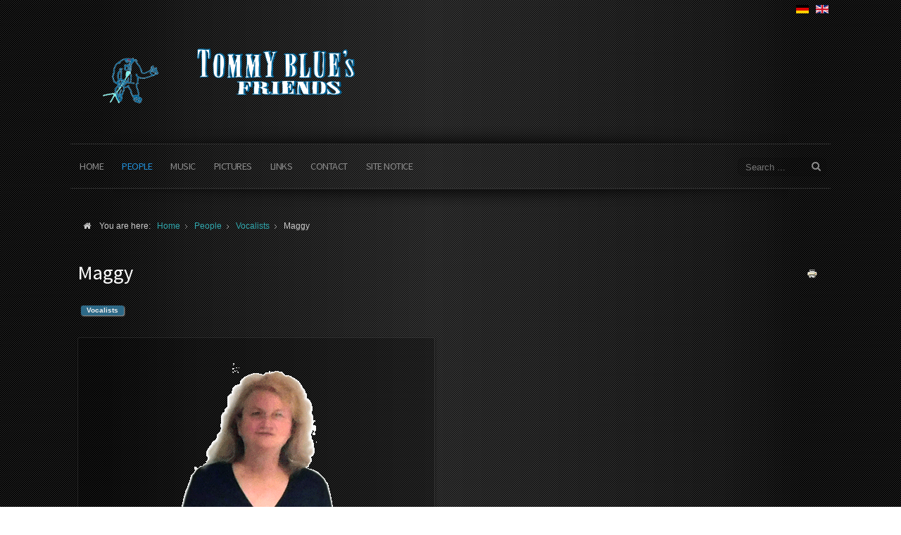

--- FILE ---
content_type: text/html; charset=utf-8
request_url: https://tommyblue.com/index.php/en/people/vocalists/maggy
body_size: 27500
content:

<!doctype html>
<html xmlns="http://www.w3.org/1999/xhtml" xml:lang="en-gb" lang="en-gb" dir="ltr" >	

<head>

<base href="https://tommyblue.com/index.php/en/people/vocalists/maggy" />
	<meta http-equiv="content-type" content="text/html; charset=utf-8" />
	<meta name="keywords" content="Maggy, Songstress, Alto, Vocals" />
	<meta name="rights" content="Tommy Blue" />
	<meta name="author" content="Tommy" />
	<meta name="description" content="Sängerin Maggy" />
	<title>Maggy</title>
	<link href="/templates/joomspirit_123/favicon.ico" rel="shortcut icon" type="image/vnd.microsoft.icon" />
	<link href="/templates/system/css/general.css" rel="stylesheet" type="text/css" media="all" />
	<link href="/templates/joomspirit_123/css/bootstrap.css" rel="stylesheet" type="text/css" media="all" />
	<link href="/templates/joomspirit_123/css/font-awesome.css" rel="stylesheet" type="text/css" media="all" />
	<link href="/templates/joomspirit_123/css/template.css" rel="stylesheet" type="text/css" media="all" />
	<link href="/templates/joomspirit_123/css/theme-dark.css" rel="stylesheet" type="text/css" media="all" />
	<link href="/templates/joomspirit_123/css/print.css" rel="stylesheet" type="text/css" media="print" />
	<link href="https://fonts.googleapis.com/css?family=Source+Sans+Pro" rel="stylesheet" type="text/css" media="all" />
	<link href="/media/mod_languages/css/template.css?23c89c8a4bf618de641d0219770403a9" rel="stylesheet" type="text/css" />
	<script src="/media/jui/js/jquery.min.js?23c89c8a4bf618de641d0219770403a9" type="text/javascript"></script>
	<script src="/media/jui/js/jquery-noconflict.js?23c89c8a4bf618de641d0219770403a9" type="text/javascript"></script>
	<script src="/media/jui/js/jquery-migrate.min.js?23c89c8a4bf618de641d0219770403a9" type="text/javascript"></script>
	<script src="/media/jui/js/bootstrap.min.js?23c89c8a4bf618de641d0219770403a9" type="text/javascript"></script>
	<script src="/media/system/js/caption.js?23c89c8a4bf618de641d0219770403a9" type="text/javascript"></script>
	<script type="text/javascript">
jQuery(function($){ initTooltips(); $("body").on("subform-row-add", initTooltips); function initTooltips (event, container) { container = container || document;$(container).find(".hasTooltip").tooltip({"html": true,"container": "body"});} });jQuery(window).on('load',  function() {
				new JCaption('img.caption');
			});
	</script>

		<!-- 	hide the meta tag generator for website security 		-->

	<!-- 		Template manager variables			-->
	<style type="text/css">
	
		body {
		font-size:0.85em;		
		background-color :  ;
		color : #cccccc;
		font-family: 'Helvetica', sans-serif;
		}
		
		/** 	COLOR 			**/
		
		.breadcrumb a[href="#"], .breadcrumb a[href="#"]:hover {
		color : #cccccc;
		}
		
		.drop-down li a, .drop-down li span, .drop-down span.title_menu a, .module-search .inputbox, .module-search .fa-search {
		color:#8c8c8c;
		}
		
		.drop-down li.active > a, .drop-down li.active > span, .drop-down a:hover, .drop-down span:hover, .drop-down li.active > a[href="#"]:hover, .drop-down span.title_menu a:hover,
		.top_menu li:hover a, .top_menu li.active a {
		color:#228ed6;
		}
		
		.drop-down li li.active > a, .drop-down li li.active > span, .drop-down li li a:hover, .drop-down li li span:hover {
		background:#228ed6;
		}
		
		.drop-down li li.active > a, .drop-down li li.active > span, .drop-down li li a:hover, .drop-down li li span:hover {
		color:#ffffff;
		}
		
		a, div.vertical-menu li a:hover {
		color: #30a7ad;
		}
		.breadcrumb a:hover, a:hover, h1 a:hover, h2.contentheading a:hover,
		.bottom_menu li.current a, .top_menu li.current a {
		color: #eb9063;
		}
		
		div.vertical-menu li.current > a {
		border-left-color: #30a7ad;
		color: #30a7ad;
		}
		
		div.horizontal-menu li[class*="current"] > a {
		border-bottom-color: #30a7ad;
		color: #30a7ad;
		}
		
		.text_social_icons {
		color:#7aa371;
		}
		
		/**		TITLE 		**/		
		
		h1, h1 a, .componentheading, h2.contentheading, h2.contentheading a {
		color: #ffffff;
		}		
		
		@media screen and (min-width: 600px) {
		
			[class*="title-"] h1, [class*="title-"] h1 a, [class*="title-"] .componentheading {
			color: #ffffff;
			font-size : 240%;
			}
		
		}
		
		h2 {
		color: #028bc0;
		}
		
		.module-title h3 {
		color: #ffffff;
		}
		
		/**		FONT	**/
				
		.drop-down {
		font-family: 'Source Sans Pro', sans-serif;
		}
		.drop-down {
		font-size : 105%;
		}
		h1, .componentheading, .blog > h1 {
		font-family: 'Source Sans Pro', sans-serif;
		font-size : 210%;
		}
		h1 + h1, h2, h3, h4, h5,
		.left_column h3, .right_column h3, .top-module-position h3, .bottom-module-position h3, .user1 h3, .user2 h3, .user3 h3, 
		.user4 h3, .user5 h3, .user6 h3, .user7 h3, .user8 h3, .user9 h3 {
		font-family: 'Source Sans Pro', sans-serif;
		}
		.left_column h3, .right_column h3, .top-module-position h3, .bottom-module-position h3, .user1 h3, .user2 h3, .user3 h3, 
		.user4 h3, .user5 h3, .user6 h3, .user7 h3, .user8 h3, .user9 h3 {
		font-size : 130%;
		}
		h1 + h1, h2 {
		font-size : 150%;
		}
		h3 {
		font-size : 115%;
		}
		h4 {
		font-size : 110%;
		}
		h5 {
		font-size : 100%;
		}
		
		/**			Width 		**/
		 
		.wrapper-website, .isStuck > div {
		width : 1080px;
		}
		
		.logo-module {
		margin: 30px 0 0 10px;
		}
		
		.main_content {
		margin-left: 0%;
        width: 100%;
        }
		
		.left_column {
		width:25%;
		margin-left: -125%;
		}
		.right_column {
		width:25%;
		}
		
		/**  Responsive columns 	**/
		@media screen and (min-width: 768px) and (max-width: 979px ) {
			
			.resp-side-left .right_column {
			width:25%;
			}
			.resp-side-right .left_column {
			width:25%;
			}
			
			.resp-side-left .main_content {
			width: 100%;
			}
			
			.resp-side-right .main_content {
			width: 100%;
			}
					
		}
		
		@media screen and (max-width: 979px) {
				
			.drop-down li.active > a, .drop-down li.active > span, .drop-down li li.active > a, .drop-down li li.active > span {
			color:#8c8c8c;
			}
			
			.drop-down li.current > a, .drop-down li li.current > a, .drop-down li li a:hover, .drop-down li li span:hover {
			color:#228ed6;
			}
						
		}

		/**  If website width in px and more of 980px, the width is adjust betwwen the setting and 980px 		**/
				
			@media screen and (min-width: 980px) and (max-width: 1140px ) {
				
				.wrapper-website {
				width : 96%;
				}		
			
			}
		
				
	</style>

			
		<meta name="viewport" content="initial-scale=1" />
		<link rel="stylesheet" href="/templates/joomspirit_123/css/media_queries.css" type="text/css" media="all" />
		
		<!--		Fixed a bug with Abndroid 4 and select field (see Boostrap doc) 	-->
		<script type="text/javascript">
		var nua = navigator.userAgent
		var isAndroid = (nua.indexOf('Mozilla/5.0') > -1 && nua.indexOf('Android ') > -1 && nua.indexOf('AppleWebKit') > -1 && nua.indexOf('Chrome') === -1)
		if (isAndroid) {
		  $('select.form-control').removeClass('form-control').css('width', '100%')
		}
		</script>
		
		
	<link rel="stylesheet" href="/templates/joomspirit_123/css/custom.css" type="text/css" media="all" />

	<script type="text/javascript">
		jQuery.noConflict();
	</script>

	<!--		SCRIPT TO ENABLE CCS3 ANIMATIONS WHEN ELEMENT IS VISIBLE 		-->
		<script type="text/javascript">
	
		//<![CDATA[
		jQuery(window).load(function(){
		// Plugin @RokoCB :: Return the visible amount of px
		// of any element currently in viewport.
		// stackoverflow.com/questions/24768795/
		;(function($, win) {
		  $.fn.inViewport = function(cb) {
			 return this.each(function(i,el){
			   function visPx(){
				 var H = $(this).height(),
					 r = el.getBoundingClientRect(), t=r.top, b=r.bottom;
				 return cb.call(el, Math.max(0, t>0? H-t : (b<H?b:H)));  
			   } visPx();
			   $(win).on("resize scroll", visPx);
			 });
		  };
		}(jQuery, window));
			
		jQuery(".animbox").inViewport(function(px){
			jQuery(this).toggleClass("animCSS3", !!px );
		});
		});//]]> 
	
	</script>
		
	<!--[if lte IE 8]>
		<link rel="stylesheet" href="/templates/joomspirit_123/css/ie8.css" type="text/css" />
		<script type="text/javascript" src="/templates/joomspirit_123/lib/js/html5.js"></script>
	<![endif]-->
	
	<!--[if lte IE 7]>
		<link rel="stylesheet" href="/templates/joomspirit_123/css/ie7.css" type="text/css" />	
	<![endif]-->
	
</head>

<body class=" standard-page theme-dark  uppercase-menu h1-shadow-no h1-slide-shadow-dark resp-side-right resp-users-768 js-border">
	
	<div class="website zindex10">
		
		<div class="wrapper-website">
		
			<header class="website-header clearfix zindex20">

								
								<div class="module-translate">
								<div class="moduletable " >
			
				<div class="content-module">
					<div class="mod-languages">

	<ul class="lang-inline" dir="ltr">
						<li>
			<a href="/index.php/de/menschen/vokalisten/maggy">
												<img src="/media/mod_languages/images/de.gif" alt="Deutsch (DE)" title="Deutsch (DE)" />										</a>
			</li>
											<li class="lang-active">
			<a href="https://tommyblue.com/index.php/en/people/vocalists/maggy">
												<img src="/media/mod_languages/images/en.gif" alt="English (UK)" title="English (UK)" />										</a>
			</li>
				</ul>

</div>
				</div>

			</div>
			
				</div>	
								
				<div class="logo-module zindex10 " >
												
				<div class="logo ">
					
					

<div class="custom"  >
	<p><img src="/images/tommy/people/MicManAniOneKopf300x300.gif" border="0" alt="Headless Mic Man" width="100" height="100" style="border: 0; margin: 22px;" /> <img src="/images/tommy/logo/LOGO.png" border="0" alt="Tommy Blues Friends" width="224" height="100" style="border: 0; margin: 22px;" /></p></div>
			
				</div>

			
					
								</div>
					
			</header>								<!--   		end of Header 			-->		
							
						<nav id="js_navigation" class=" zindex30 drop-down clearfix">
				<div>
					
										<div class="module-search yes">
						<div class="search ">
							<form class="form-inline" method="post" action="https://tommyblue.com/">
								<input type="search" placeholder="Search ..." size="14" class="inputbox search-query" maxlength="200" id="mod-search-searchword" name="searchword">
								<span class="fa fa-search"></span>
								<input type="image" onclick="this.form.searchword.focus();" src="/templates/joomspirit_123/images/transparent.png" class="button" alt="Search">
								<input type="hidden" value="search" name="task"><input type="hidden" value="com_search" name="option">
							</form>
						</div>
					</div>
										
					<span class="title_menu">
						<a href="#js_navigation"><span class="icon-main-menu"></span><span class="text-icon-menu">menu</span></a>
					</span>
		
										
					<ul class="nav menu mod-list">
<li class="item-483 default"><a href="/index.php/en/" >Home</a></li><li class="item-478 active deeper parent"><a href="/index.php/en/people" >People</a><ul class="nav-child unstyled small"><li class="item-570 active deeper parent"><a href="/index.php/en/people/vocalists" >Vocalists</a><ul class="nav-child unstyled small"><li class="item-573"><a href="/index.php/en/people/vocalists/tommyblue" >Tommy Blue</a></li><li class="item-576"><a href="/index.php/en/people/vocalists/franziskaraduenzel" >Franziska Raduenzel</a></li><li class="item-577"><a href="/index.php/en/people/vocalists/catcameera" >Cat Cameera</a></li><li class="item-578"><a href="/index.php/en/people/vocalists/chrissyhat" >Chrissy Hat</a></li><li class="item-693"><a href="/index.php/en/people/vocalists/maximebonet-2" >Martina Plieger</a></li><li class="item-579"><a href="/index.php/en/people/vocalists/maximebonet" >Maxime Bonet</a></li><li class="item-656 current active"><a href="/index.php/en/people/vocalists/maggy" >Maggy</a></li><li class="item-597"><a href="/index.php/en/people/vocalists/ayatakeda" >Aya Takeda</a></li><li class="item-598"><a href="/index.php/en/people/vocalists/matukahja" >Matu Kahja</a></li></ul></li><li class="item-571 deeper parent"><a href="/index.php/en/people/instrumentalists" >Instrumentalists</a><ul class="nav-child unstyled small"><li class="item-580"><a href="/index.php/en/people/instrumentalists/tommyblue" >Tommy Blue</a></li><li class="item-581"><a href="/index.php/en/people/instrumentalists/annettekluge-d" >Annette Kluge</a></li><li class="item-582"><a href="/index.php/en/people/instrumentalists/volkerhiller" >Volker Hiller</a></li><li class="item-696"><a href="/index.php/en/people/instrumentalists/hanspeterwerner" >Hans Peter Werner</a></li><li class="item-583"><a href="/index.php/en/people/instrumentalists/rudibasso" >Rudi Basso</a></li><li class="item-584"><a href="/index.php/en/people/instrumentalists/belahoche" >Bela &quot;Hank&quot; Hoche</a></li><li class="item-585"><a href="/index.php/en/people/instrumentalists/ottozeides" >Otto-Christian  Zeides</a></li><li class="item-586"><a href="/index.php/en/people/instrumentalists/christianmeyer" >Christian &quot;C. C.&quot; Meyer</a></li><li class="item-587"><a href="/index.php/en/people/instrumentalists/juliavoigt" >Julia Voigt</a></li><li class="item-697"><a href="/index.php/en/people/instrumentalists/danielsieghart" >Daniel Sieghart</a></li><li class="item-588"><a href="/index.php/en/people/instrumentalists/ryanyunck" >Ryan Yunck</a></li><li class="item-589"><a href="/index.php/en/people/instrumentalists/kenball" >Ken Yamori Ball</a></li><li class="item-590"><a href="/index.php/en/people/instrumentalists/andreasgellrich" >Andreas &quot;Gelle&quot; Gellrich</a></li><li class="item-591"><a href="/index.php/en/people/instrumentalists/niko" >Niko</a></li></ul></li><li class="item-572 deeper parent"><a href="/index.php/en/people/technicians" >Technicians</a><ul class="nav-child unstyled small"><li class="item-592"><a href="/index.php/en/people/technicians/tommyblue" >Tommy Blue</a></li><li class="item-593"><a href="/index.php/en/people/technicians/friederikebehning" >Friederike Behning</a></li><li class="item-594"><a href="/index.php/en/people/technicians/chrissyhat" >Chrissy Hat</a></li><li class="item-595"><a href="/index.php/en/people/technicians/thomas-bonk" >Thomas Bonk</a></li><li class="item-596"><a href="/index.php/en/people/technicians/enricocapalbo" >Enrico Capalbo</a></li><li class="item-606"><a href="/index.php/en/people/technicians/ryanyunck" >Ryan Yunck</a></li><li class="item-658"><a href="/index.php/en/people/technicians/chadmauldin" >Chad Mauldin</a></li><li class="item-711"><a href="/index.php/en/people/technicians/birte-fischer" >Birte Fischer</a></li></ul></li><li class="item-646 deeper parent"><a href="/index.php/en/people/band" >Band</a><ul class="nav-child unstyled small"><li class="item-652"><a href="/index.php/en/people/band/musicians" >Musicians</a></li><li class="item-651"><a href="/index.php/en/people/band/concerts" >Concerts</a></li></ul></li></ul></li><li class="item-485 deeper parent"><a href="/index.php/en/music" >Music</a><ul class="nav-child unstyled small"><li class="item-499"><a href="/index.php/en/music/reverbnation" >Reverb Nation</a></li><li class="item-487 deeper parent"><a href="/index.php/en/music/rocketscience" >Rocket Science</a><ul class="nav-child unstyled small"><li class="item-629"><a href="/index.php/en/music/rocketscience/project" >Project</a></li><li class="item-630"><a href="/index.php/en/music/rocketscience/music" >Music</a></li><li class="item-632"><a href="/index.php/en/music/rocketscience/video" >Video</a></li></ul></li><li class="item-497 deeper parent"><a href="/index.php/en/music/blue2" >Blue #2</a><ul class="nav-child unstyled small"><li class="item-633"><a href="/index.php/en/music/blue2/project" >Project</a></li><li class="item-637"><a href="/index.php/en/music/blue2/music" >Music</a></li><li class="item-699"><a href="/index.php/en/music/blue2/video" >Video</a></li></ul></li><li class="item-496"><a href="/index.php/en/music/raketenwissenschaft" >CD Raketenwissenschaft</a></li><li class="item-506"><a href="/index.php/en/music/rocketlover" >CD Rocket Lover</a></li><li class="item-660"><a href="/index.php/en/music/serious-songs" >Serious Songs</a></li><li class="item-607 divider"><span class="separator ">--------------------</span>
</li><li class="item-600"><a href="/index.php/en/music/vocals" >Vocals</a></li><li class="item-620 deeper parent"><a href="/index.php/en/music/instruments" >Instruments</a><ul class="nav-child unstyled small"><li class="item-613"><a href="/index.php/en/music/instruments/guitar" >Guitar</a></li><li class="item-614"><a href="/index.php/en/music/instruments/bass" >Bass</a></li><li class="item-615"><a href="/index.php/en/music/instruments/saxophon" >Saxophon</a></li><li class="item-616"><a href="/index.php/en/music/instruments/bluesharp" >Bluesharp</a></li><li class="item-617"><a href="/index.php/en/music/instruments/violin" >Violin</a></li><li class="item-618"><a href="/index.php/en/music/instruments/lapsteel" >Lapsteel</a></li><li class="item-619"><a href="/index.php/en/music/instruments/keys" >Keys</a></li><li class="item-622"><a href="/index.php/en/music/instruments/drums" >Drums</a></li></ul></li><li class="item-605"><a href="/index.php/en/music/technique" >Technique</a></li></ul></li><li class="item-488 deeper parent"><a href="/index.php/en/pictures/onstage" >Pictures</a><ul class="nav-child unstyled small"><li class="item-538"><a href="/index.php/en/pictures/onstage" >On Stage</a></li><li class="item-556"><a href="/index.php/en/pictures/musicprojects" >Music Projects</a></li><li class="item-604"><a href="/index.php/en/pictures/cdproduction" >CD Production</a></li></ul></li><li class="item-500 deeper parent"><a href="/index.php/en/links" >Links</a><ul class="nav-child unstyled small"><li class="item-501"><a href="http://No1.TommyBlue.com" target="_blank" rel="noopener noreferrer"><img src="/images/tommy/logo/P_TBFP_On.gif" alt="Tommy's Old Pages" /><span class="image-title">Tommy's Old Pages</span></a></li><li class="item-528"><a href="http://www.ReverbNation.com/TommyBluesFriends" target="_blank" rel="noopener noreferrer"><img src="/images/tommy/logo/P_ReverbNation_on.gif" alt="ReverbNation" /><span class="image-title">ReverbNation</span></a></li><li class="item-529"><a href="http://www.FaceBook.com/TommyBlueMusic" target="_blank" rel="noopener noreferrer"><img src="/images/tommy/logo/P_FB_On.gif" alt="FaceBook" /><span class="image-title">FaceBook</span></a></li><li class="item-530"><a href="http://www.Twitter.com/TommyBlueMusic" target="_blank" rel="noopener noreferrer"><img src="/images/tommy/logo/P_Twitter_on.gif" alt="Twitter" /><span class="image-title">Twitter</span></a></li><li class="item-531"><a href="http://www.SoundCloud.com/TommyBlueMusic" target="_blank" rel="noopener noreferrer"><img src="/images/tommy/logo/P_Soundcloud_on.gif" alt="SoundCloud" /><span class="image-title">SoundCloud</span></a></li><li class="item-532"><a href="http://www.YouTube.com/TommyBlueFriends" target="_blank" rel="noopener noreferrer"><img src="/images/tommy/logo/P_YouTube_on.gif" alt="YouTube" /><span class="image-title">YouTube</span></a></li><li class="item-669"><a href="http://hamburg-blues-club.org/index.php/en" target="_blank" rel="noopener noreferrer">Hamburg Blues Club</a></li></ul></li><li class="item-490"><a href="/index.php/en/contact" >Contact</a></li><li class="item-489"><a href="/index.php/en/sitenotice" >Site Notice</a></li></ul>

			
				
				</div>
			</nav>
			
			<div class="empty-space visible-desktop clearfix"></div> 		<!--		empty DIV for Sticky menu 		-->	
								
	
			<section class="website-content clearfix zindex10 " >
					
								<nav class="module-breadcrumb zindex10" role="navigation">
							<div class="moduletable">
						<div aria-label="Breadcrumbs" role="navigation">
	<ul itemscope itemtype="https://schema.org/BreadcrumbList" class="breadcrumb">
					<li>
				You are here: &#160;
			</li>
		
						<li itemprop="itemListElement" itemscope itemtype="https://schema.org/ListItem">
											<a itemprop="item" href="/index.php/en/" class="pathway"><span itemprop="name">Home</span></a>
					
											<span class="divider">
							<img src="/templates/joomspirit_123/images/system/arrow.png" alt="" />						</span>
										<meta itemprop="position" content="1">
				</li>
							<li itemprop="itemListElement" itemscope itemtype="https://schema.org/ListItem">
											<a itemprop="item" href="/index.php/en/people" class="pathway"><span itemprop="name">People</span></a>
					
											<span class="divider">
							<img src="/templates/joomspirit_123/images/system/arrow.png" alt="" />						</span>
										<meta itemprop="position" content="2">
				</li>
							<li itemprop="itemListElement" itemscope itemtype="https://schema.org/ListItem">
											<a itemprop="item" href="/index.php/en/people/vocalists" class="pathway"><span itemprop="name">Vocalists</span></a>
					
											<span class="divider">
							<img src="/templates/joomspirit_123/images/system/arrow.png" alt="" />						</span>
										<meta itemprop="position" content="3">
				</li>
							<li itemprop="itemListElement" itemscope itemtype="https://schema.org/ListItem" class="active">
					<span itemprop="name">
						Maggy					</span>
					<meta itemprop="position" content="4">
				</li>
				</ul>
</div>
		</div>
	
				</nav>
													
								
				
				<div class="main-columns clearfix">
				
					<!--  MAIN COLUMN -->
					<div class="main_content" >
							
						<!--  USER 1, 2, 3 -->
						  <!--	END OF USERS TOP	-->
					
						<div class="main_component clearfix" role="main" >
							
							<!--  MAIN COMPONENT -->
							<div id="system-message-container">
	</div>

							<div class="item-page " itemscope itemtype="http://schema.org/Article">
	<meta itemprop="inLanguage" content="en-GB" />
	
			
		<ul class="actions">
										<li class="print-icon">
						<a href="/index.php/en/people/vocalists/maggy?tmpl=component&amp;print=1" title="Print article < Maggy >" onclick="window.open(this.href,'win2','status=no,toolbar=no,scrollbars=yes,titlebar=no,menubar=no,resizable=yes,width=640,height=480,directories=no,location=no'); return false;" rel="nofollow">					<img src="/media/system/images/printButton.png" alt="Print" />	</a>				</li>
				
												</ul>
		
	
		<div class="page-header">
		<h1 itemprop="name">
							<span class="">Maggy</span>
					</h1>
							</div>
		
	
	
			
			<ul class="tags inline">
																	<li class="tag-3 tag-list0" itemprop="keywords">
					<a href="/index.php/en/component/tags/tag/vocalists" class="label label-info">
						Vocalists					</a>
				</li>
						</ul>
	
		
							<div class="pull-left item-image"> <img
	 src="/images/tommy/people/Maggy500x911.gif" alt="Maggy" itemprop="image"/> </div>
				<div itemprop="articleBody">
		<p>Maggy joined in April, 2015 as vocalist.</p> 	</div>

	
	<ul class="pager pagenav">
	<li class="previous">
		<a class="hasTooltip" title="Franziska Raduenzel" aria-label="Previous article: Franziska Raduenzel" href="/index.php/en/people/vocalists/franziskaraduenzel" rel="prev">
			<span class="icon-chevron-left" aria-hidden="true"></span> <span aria-hidden="true">Prev</span>		</a>
	</li>
	<li class="next">
		<a class="hasTooltip" title="Martina Plieger" aria-label="Next article: Martina Plieger" href="/index.php/en/people/vocalists/maximebonet-2" rel="next">
			<span aria-hidden="true">Next</span> <span class="icon-chevron-right" aria-hidden="true"></span>		</a>
	</li>
</ul>
						 </div>

					
						</div>	
						
						<!--  USER 4, 5, 6 -->
						  <!--	END OF USERS BOTTOM	-->
						
						<div class="clr"></div>
			
					</div>	  <!--	END OF MAIN CONTENT 	-->
				
										
									
				</div>	  <!--	END OF MAIN COLUMNS 	-->
				
								
			</section>							<!--			END OF WEBSITE CONTENT		-->
		
			<footer class="website-footer animbox">
					
				<!--	SOCIAL LINKS	-->
										<div class="social-links ">
				
													
						<ul>
							
														<li><a target="_blank" class="icon_twitter" title="Twitter" href="http://www.twitter.com/TommyBlueMusic"><i class="fa fa-twitter"></i></a></li>
									
														<li><a target="_blank" class="icon_facebook" title="Facebook" href="http://www.facebook.com/TommyBlueMusic"><i class="fa fa-facebook"></i></a></li>
																																								
												
												
												
												
																					<li><a target="_blank" class="icon_youtube" title="Youtube" href="http://www.youtube.com/TommyBlueFriends"><i class="fa fa-youtube"></i></a></li>
																								
												
			
										
												
			
										
						</ul>
							
					</div> 			<!-- 	end of Website icons 		-->
															
					<!--	bottom nav	-->
										
										<div class="address " >
									<div class="moduletable " >
				<div>
								
					<div class="content-module">
						<div class="mod-languages">

	<ul class="lang-inline" dir="ltr">
						<li>
			<a href="/index.php/de/menschen/vokalisten/maggy">
												<img src="/media/mod_languages/images/de.gif" alt="Deutsch (DE)" title="Deutsch (DE)" />										</a>
			</li>
											<li class="lang-active">
			<a href="https://tommyblue.com/index.php/en/people/vocalists/maggy">
												<img src="/media/mod_languages/images/en.gif" alt="English (UK)" title="English (UK)" />										</a>
			</li>
				</ul>

</div>
					</div>
				</div>
				
				<div class="icon-module"></div>
			</div>
			
					</div>
										
			</footer>							<!--			END OF WEBSITE CONTENT		-->
			
		</div> 									<!-- 			END OF WRAPPER WEBSITE 		-->	
	
	</div> 										<!-- 			END OF WEBSITE 		-->
	
	<div class="background-site"></div>
	
	<div class="js-copyright" ><a class="jslink" target="_blank" href="http://www.template-joomspirit.com" >www.template-joomspirit.com</a></div>	
	
		
	<script src="/templates/joomspirit_123/lib/js/bootstrap.min.js" type="text/javascript"></script>
	
		

	
		<script src="/templates/joomspirit_123/lib/js/stickUp.min.js" type="text/javascript"></script>
	<script type="text/javascript">
	//initiating jQuery
	jQuery(function($) {
		jQuery(document).ready( function() {
		jQuery('.drop-down').stickUp();
		});
	});
	</script>
		
	
			<div class="hidden-phone" id="toTop"><a id="toTopLink"><span class="icon-up"></span><span id="toTopText"> Back to top</span></a></div>
		<script type="text/javascript">
			jQuery(document).ready(function(){
					
					jQuery(window).scroll(function () {
					
						if (jQuery(this).scrollTop() > 200) {
							jQuery("#toTop").fadeIn();
						}
						else {
							jQuery("#toTop").fadeOut();
						}
					});
				
					jQuery("#toTop").click(function() {
						jQuery("html, body").animate({ scrollTop: 0 }, "slow");
						 return false;
					});
			});
		</script>
		
		<script type="text/javascript">
		jQuery(document).ready(function(){
				
				jQuery(window).scroll(function () {
					if (jQuery(this).scrollTop() > 340) {
						jQuery(".title_menu").addClass("fixed");
						jQuery(".website-header").addClass("with-space");
					}
					else {
						jQuery(".title_menu").removeClass("fixed");
						jQuery(".website-header").removeClass("with-space");
					}
				});
		});
	</script>
			
</body>
</html>

--- FILE ---
content_type: text/css
request_url: https://tommyblue.com/templates/joomspirit_123/css/theme-dark.css
body_size: 11080
content:
/*****************************************
		Theme Black
******************************************/

body {
color:#bbb;
}

.module-title h3 {
text-shadow: none;
background-image: url(../images/underline-black-theme.png);
}

h2.contentheading, h1 + h1, .page-header > h2 {
background: rgba(255,255,255,0.08);
border-color: rgba(255,255,255,0.4);
}


.background-site {
background : #000 url(../images/pattern-black.png) 0 0 repeat;
}

.website {
background : transparent url(../images/shadow_background_black.png) 50% 0 repeat-y;
}

.website-header {
background : transparent url(../images/shadow-top-black.png) 50% 100% no-repeat;
border-bottom:1px solid #2f2f2f;
}

.website-content {
background : transparent url(../images/shadow-top-black.png) 50% 100% no-repeat;
}

.website-footer {
border-top : 1px solid #2f2f2f;
}


/** 		MAIN MENU 		**/

.drop-down {
background : transparent url(../images/shadow-bottom-black.png) 50% 100% no-repeat;
}

.drop-down > div {
border-bottom:1px solid #2f2f2f;
}

.drop-down li ul {
background-color: #333; /* Old browsers */
background: url([data-uri]);
background: -moz-linear-gradient(top,  rgba(42,42,42,1) 0%, rgba(0,0,0,1) 100%); /* FF3.6+ */
background: -webkit-gradient(linear, left top, left bottom, color-stop(0%,rgba(42,42,42,1)), color-stop(100%,rgba(0,0,0,1))); /* Chrome,Safari4+ */
background: -webkit-linear-gradient(top,  rgba(42,42,42,1) 0%,rgba(0,0,0,1) 100%); /* Chrome10+,Safari5.1+ */
background: -o-linear-gradient(top,  rgba(42,42,42,1) 0%,rgba(0,0,0,1) 100%); /* Opera 11.10+ */
background: -ms-linear-gradient(top,  rgba(42,42,42,1) 0%,rgba(0,0,0,1) 100%); /* IE10+ */
background: linear-gradient(to bottom,  rgba(42,42,42,1) 0%,rgba(0,0,0,1) 100%); /* W3C */
box-shadow: 0px 2px 3px rgba(255,255,255, 0.3);
}

.drop-down li ul:hover, .drop-down li li ul:hover {
box-shadow: 0 2px 3px rgba(255,255,255, 0.45);
}

.drop-down li a, .drop-down li span.separator {
color : #8c8c8c;
}

.drop-down li li a, .drop-down li li span.separator {
color:#999;
border : 1px solid #282828;
}


/** 		TOP MENU 		**/

.top_menu li {
background : transparent url(../images/top_menu_left_black.png) 0 0 no-repeat;
opacity:0.4;
-ms-filter: "prodig:DXImageTransform.Microsoft.Alpha(Opacity=40)";  	/* hack IE8 	*/
filter: apha(opacity = 40); 											/* hack IE7		*/
}

.top_menu li:hover {
opacity:0.8;
-ms-filter: "prodig:DXImageTransform.Microsoft.Alpha(Opacity=80)";  	/* hack IE8 	*/
filter: apha(opacity = 80); 											/* hack IE7		*/
}

.top_menu li a {
color: #ccc;
text-shadow:none;
background : transparent url(../images/top_menu_right_black.png) 100% 0 no-repeat;
}


/************************************************************************************************************************************

														General settinsg for Black theme in content box
														
************************************************************************************************************************************/	

select, textarea, input, .inputbox {
background:rgba(255,255,255,0.08);
}

hr {
border-color : #666;
}

pre {
color:#ddd;
}

.alert-warning {
background:transparent url(../images/white-40.png) 0 0 repeat;
border:none;
}

blockquote small {
color: #CCCCCC;
}

.bg-success, .bg-info, .bg-warning, .bg-danger {
color :#444;
}

.bg-success a, .bg-info a, .bg-warning a, .bg-danger a,
.bg-success a:hover, .bg-info a:hover, .bg-warning a:hover, .bg-danger a:hover {
color :#111;
}

table, table * {
border-color: rgba(255,255,255,0.4) !important;
}

.js-border .main_component img, #tinymce .js-border img, img.js-border {
box-shadow : 0px 1px 3px rgba(0,0,0,0.60);
border-color: rgba(255,255,255,0.10);
background: rgba(0,0,0,0.26);
}

.horizontal-menu li {
background:#444444;
background:rgba(255,255,255,0.05);
}

div[class*="horizontal-menu"] li > * {
border-color:rgba(255,255,255,0.10);
}

div[class*="vertical-menu"] li {
border-color:rgba(255,255,255,0.22);
}

div[class*="vertical-menu"] li.current > a {
background-color:rgba(255,255,255,0.12);
}

.moduletable.shadow {
background-image: url(../images/shadow-module-black.png);
}

.moduletable.border > div {
border:1px solid #333;
border-color : rgba(255,255,255, 0.12);
box-shadow : 0px 0px 3px 0px rgba(255,255,255, 0.10) ;
}

.title-centered .module-title {
border-top: 1px dotted #333;
border-color : rgba(255,255,255,0.22);
}

legend {
color: #ccc;
border-color: #555;
border-color: rgba(255,255,255,0.3);
}

.well {
filter:none;
background : #444;
background : rgba(255,255,255,0.18) ;
border: 1px solid #555;
border-color:rgba(255,255,255,0.18);
box-shadow: none;
}

/**		Unordered lists without bullet 		**/

ul.simple li {
border-left:2px solid #484848;
border-color:rgba(255,255,255,0.18) ;
background:#383838;
background:rgba(255,255,255,0.10) ;
}

/**		Ordered lists	**/

ol.simple > li {
border-left: 2px solid #484848;
border-color:rgba(255,255,255,0.18) ;
}
ol.simple > li:before {
color: #aaa; 
}

ol.labels > li {
background: #444;
background:rgba(0,0,0,0.06);
}

ol.labels > li:before {
color: #aaa;
background: #666;
background: rgba(255,255,255,0.19) ;
}

ol.circle > li, .items-more ol > li {
border-color:rgba(255,255,255,0.28) ;
}

ol.circle > li:before, .items-more ol > li:before {
background: #666;
background:  rgba(255,255,255,0.19) ;
border-color : rgba(255,255,255,0.18) ;
color: #aaa;
}

.items-more ol > li:first-child {
border-color : #666;
border-color:rgba(255,255,255,0.19);
}

/*
*	Quotation
*/

blockquote {
border-color : #666;
border-color: rgba(255,255,255,0.18) ;
}

blockquote.pull-right {
border-color : #666;
border-color: rgba(255,255,255,0.28) ;
}

select, textarea, input[type="text"], input[type="password"], input[type="datetime"], input[type="datetime-local"], input[type="date"], input[type="month"], input[type="time"], input[type="week"], input[type="number"], input[type="email"], input[type="url"], input[type="search"], input[type="tel"], input[type="color"], .inputbox {
background : #333;
background : rgba(255,255,255,0.10) ;
border: 1px solid #555;
border-color:rgba(255,255,255,0.09);
}

.contact-category th, .category-list th, table.weblinks th, table.newsfeeds th, table.category th, table.jlist-table th {
background:rgba(255,255,255,0.10);
border-color: #555;
border-color: rgba(255,255,255,0.10);
}

.contact-category td, .category-list td, table.weblinks td, table.newsfeeds td, table.category td, table.jlist-table td {
border-color: #555;
border-color: rgba(255,255,255,0.12);
}

.login + div .nav-stacked > li {
border-color: #555;
border-color: rgba(255,255,255,0.12);
}

.result-text .highlight {
background:rgba(255,255,255,0.08);
}

/**			Tags 			**/

.list-striped, .row-striped {
border-top: 1px solid rgba(255,255,255,0.14);
}

.list-striped li, .list-striped dd, .row-striped .row, .row-striped .row-fluid {
border-bottom: 1px solid rgba(255,255,255,0.14);
}

.list-striped li > h3, .list-striped dd > h3, .row-striped .row > h3, .row-striped .row-fluid > h3 {
border-bottom: 1px solid rgba(255,255,255,0.14);
}

.list-striped li:nth-child(odd),
.list-striped dd:nth-child(odd),
.row-striped .row:nth-child(odd),
.row-striped .row-fluid:nth-child(odd) {
background : rgba(255,255,255,0.03);
}

/**  		Error Message  		**/

#system-message-container > div {
background-color : rgba(255,255,255,0.1);
box-shadow:2px 2px 4px #000;
}

/**		Button ( Joomla 2.5 ) 		**/

input[type="submit"], button, .btn-primary {
background : transparent url(../images/white-30.png) 0 0 repeat;
background: rgba(255,255,255,0.18);
border: 1px solid #666;
border-color:rgba(255,255,255,0.14);
color: #ddd ;
}

input[type="submit"]:hover, button:hover, .btn-primary:hover, .btn:hover, .btn:focus {
background : transparent url(../images/white-20.png) 0 0 repeat;
background: rgba(255,255,255,0.22);
border: 1px solid #666;
border-color:rgba(255,255,255,0.17);
color: #ddd ;
}

input[type="submit"]:active, button:active, .btn-primary:active {
background : transparent url(../images/white-30.png) 0 0 repeat;
background: rgba(255,255,255,0.20);
border: 1px solid #666;
border-color:rgba(255,255,255,0.17);
color: #ddd ;
}

p.readmore a {
background: rgba(255,255,255,0.08) ;
border: 2px solid rgba(255,255,255, 0.10);
color: #fff;
}

/**		Category					**/

.category-desc {
background-color: transparent;
border: none;
}

/**		Pagination 					**/

.pagination li > a, .pagination li > span {
background-color: rgba(255,255,255,0.06);
border-color: #444;
border-color: rgba(255,255,255,0.12);
}

/**			Contact Form 			**/

.panel, #slide-contact .accordion-group {
background:transparent;
background: rgba(255,255,255,0.04);
}

.contact-form {
border-color: #444;
border-color: rgba(255,255,255,0.06);
box-shadow : none;
}

.contact-miscinfo {
background:transparent;
background: rgba(255,255,255,0.04);
}

.contact .pane-toggler-down + div,								/** 		J2.5  		**/
.accordion-body.in {											/** 		J3.5  		**/
border-color: #444 !important;
border-color: rgba(255,255,255,0.06) !important;
background: rgba(255,255,255,0.04);
}


#basic-details > a, #display-form > a, #display-misc > a,				/** 		J2.5  		**/
.accordion-heading > strong > a {									/** 		J3.5  		**/
color:#bbb;
border-color: #222;
border-color: rgba(255,255,255,0.07);
background: #333;
background: rgba(255,255,255,0.16);
}

.pane-sliders #basic-details a:hover, .pane-sliders #display-form a:hover, .pane-sliders #display-misc a:hover,
.pane-sliders #basic-details.pane-toggler-down a, .pane-sliders #display-form.pane-toggler-down a, .pane-sliders #display-misc.pane-toggler-down a,				/** 		J2.5  		**/
.accordion-heading strong a:hover {
background: rgba(255,255,255,0.20);
}


/**********			Contact Tabs				****************/

div.current,
#myTabContent {
border-color: #444;
border-color: rgba(255,255,255,0.12);
background:transparent;
background: rgba(255,255,255,0.04);
}

dl.tabs dt,
#myTabTabs li {
background: #222;
background: rgba(0,0,0,0.25);
border-color: #444;
border-color: rgba(255,255,255,0.12);
color: #ddd;
}

.tabs .contact-miscinfo {
background:transparent;
}

/**		Frontend admin article Joomla 3.5 		**/

.edit #adminForm .tab-content > .tab-pane {
border-color: #444;
border-color: rgba(255,255,255,0.12);
}

--- FILE ---
content_type: text/css
request_url: https://tommyblue.com/templates/joomspirit_123/css/media_queries.css
body_size: 18282
content:
/**
*
*		Media queries
*
**/

body {
-webkit-text-size-adjust: none;
}

.hidden {
display: none;
visibility: hidden;
}

.visible-phone {
display: none !important;
}

.visible-tablet {
display: none !important;
}

.hidden-desktop {
display: none !important;
}

.visible-desktop {
display: block !important;
}



/* Portrait tablet to landscape and desktop */
@media screen and (max-width: 979px) {


	.hidden-desktop {
	display: block !important;
	}
	.visible-desktop {
	display: none !important ;
	}
	.visible-tablet {
	display: block !important;
	}
	.hidden-tablet {
	display: none !important;
	}

}


/* Phone and little tablet */
@media screen and (max-width: 767px) {


	.hidden-desktop {
	display: block !important;
	}
	.visible-desktop {
	display: none !important;
	}
	.visible-tablet {
	display: none !important;
	}
	.hidden-tablet {
	display: block !important;
	}
	.visible-phone {
	display: block !important;
	}
	.hidden-phone {
	display: none !important;
	}
	
}


/** 			 
**				MAIN MENU
**		
**/

@media screen and (max-width: 979px) {

	.drop-down {
	position: relative;
    float: none;
    width: auto !important;
    height:auto;
    z-index: 30;
    font-size:115%;
	}

	.drop-down ul * {
	border-radius: 0 !important;
	}
	
	.drop-down ul {
    border : none;
    display : none;
    position: absolute;
    top: 0;
    left:0;
    right:0;
    max-width: 100%;
    padding: 0 15px 100px 15px;
    z-index: 1337;
 	}
 	
 	#js_navigation:target > div > ul {
    display : block;
	}
	
	.drop-down span.title_menu {
	display: block;
	position: relative;
	font-weight: normal;
	text-transform:uppercase;
	font-size:120%;	
	}
	
	.drop-down span.title_menu a {	
	display: block;
	text-align: center;
	padding: 0 20px;
	line-height:50px;
	-webkit-transition : all 0.4s ease-in-out;
	-moz-transition : all 0.4s ease-in-out;
	-ms-transition : all 0.4s ease-in-out;
	-o-transition : all 0.4s ease-in-out;
	transition : all 0.4s ease-in-out ;
	}
	
	.icon-main-menu:before {
	display: inline-block;
	*display:inline;
	*zoom:1;
	font-family: FontAwesome;
	content: "\f0c9";
	font-style: normal;
	font-weight: normal;
	line-height: 1;
	font-size:15px;
	margin-right:8px;
	-webkit-font-smoothing: antialiased;
	-moz-osx-font-smoothing: grayscale;
	}
	
	#js_navigation:target span.title_menu {
	display: none;
	}
	
	#js_navigation:target:before {
	content: "";
	position: fixed;
	z-index: -1;
	top: 0;
	right: 0;
	bottom: 0;
	left: 0;
	background: rgba(0,0,0,.70);
	}
	
    .drop-down li {
    position: relative;
    display : block ;
    float: none;
    height:auto;
    width:auto;
    line-height: inherit;
    border-top: 1px solid rgba(0,0,0,0.12);
	margin: 20px 0 0 0;
	padding: 20px 15px 0 15px;
    }
    
    .theme-dark  .drop-down li {
	border-color : rgba(255,255,255,0.2);
	}
	
	.drop-down li:first-child, .drop-down li a, .drop-down li span.separator,
	.drop-down li:last-child a, .drop-down li:last-child span.separator {
	border:none !important;
	}
    
	.drop-down li ul {
	display : block ;
	position: relative;
	top: 0;
	left: 0;
	z-index: 1;
	opacity:1;
	width: auto;
	max-width: none;
	border-radius:0;
	border:none;
	box-shadow: none;
	padding: 0;
	margin:0 0 0 20px;
	background: inherit;
	}
	
	.drop-down li ul:hover, .drop-down li li ul:hover {
	box-shadow:none;
	}
	
	.drop-down li ul ul {
	top: 0;
	left: 0;
	margin:0 0 0 20px;
	background:transparent;
	}
	
	.drop-down li li {
	float:none;
	width:auto;
	padding:0;
	margin:0;
	border:none;
	}
	
	.drop-down li a, .drop-down li span.separator {
	display : block;
	padding: 10px 0;
	margin:0;
	border:none;
	text-transform: uppercase;
	font-weight: bold;
	line-height:100%;
	text-align : left;
	text-shadow : none;
	-webkit-transition : none;
	-moz-transition : none;
	-ms-transition : none;
	-o-transition : none;
	transition : none;
	}

	.uppercase-none .drop-down li a, .uppercase-none .drop-down li span.separator {
	text-transform: none;
	}

	.drop-down li li a, .drop-down li li span.separator {
	display : block;
	padding: 10px 0;
	margin:0 ;
	text-transform: none;
	font-weight: normal;
	}

	.drop-down li a:hover, .drop-down li span.separator:hover {
	-webkit-transition : none;
	-moz-transition : none;
	-ms-transition : none;
	-o-transition : none;
	transition : none;
	}
	
	.drop-down li:hover > ul, .drop-down li:focus > ul {
	display : block ;
	z-index:10;
	opacity:1;
	-webkit-transition : none;
	-moz-transition : none;
	-ms-transition : none;
	-o-transition :none;
	transition : none;
	}
	
	.drop-down > div > ul > li:last-child > ul ul {
    left: inherit;
    right: inherit;
	}
	
	.drop-down a {
	text-decoration : underline !important;
	}
	
	.drop-down li:hover > a, .drop-down a[href="#js_navigation"] {
	text-decoration : none !important;
	}
	
	.drop-down a[href="#"] {
	text-decoration : none !important;
	cursor : default;
	}
	
	.drop-down li.current > a {
	text-decoration : none !important;
	}
	
	/* others  */
	
	#js_navigation:before, #js_navigation:after {
	display:block;
	}
	
	.isStuck {
	position:relative !important;
	top:inherit !important;
	left:inherit !important;
	right:inherit !important;
	margin:0;
	border: none;
	box-shadow:none;
	}
	
	.isStuck > div {
	width : auto;
	}
			
	#js_navigation:before, #js_navigation:after {
	display:block;
	}
	
	.theme-dark .drop-down ul {
	background : #111 ;
	}
	
	.theme-light .drop-down ul {
	background : #fff ;
	}
	
	.drop-down li li.active > a, .drop-down li li.active > span, .drop-down li li a:hover, .drop-down li li span:hover {
	background:transparent;
	}
	
	.drop-down span.title_menu.fixed {
	position: fixed;
	right:0px;
	top:6px;
	padding-right:10px;
	box-shadow: 0 0 12px rgba(0,0,0,0.3);
	background: #000;
	}
	
	.theme-light .drop-down span.title_menu.fixed {
	background: #f7f7f7;
	}

}




@media screen and (max-width: 979px) {
  
	body {
	margin:0;
	padding:0;
	min-width : 0;
	}
	
	.website {
	padding:0;
	}
	
	.wrapper-website {
	width: 94%;
	min-width : 0;
	}

	/** 	remove the fixed width of Google map 		**/
	
	div[id*="googlemap"] {
	width:auto !important;
	}
    
	/** 	Header 			**/
	
	.website-header {
	position:relative;
	height:auto;
	}
	
	.website-header.with-space {
	margin-bottom:50px;
	}

	.module-search {
	float:none;
	text-align:center;
	}
	
	.module-search .search {
	display:inline-block;
	*display:inline;
	*zoom:1;
	}
	
	.module-search .inputbox {
	margin-left:0;
	}
	
	.website-title span {
	font-size:95%;
	}
		
	/** 	CONTENT 	**/
	
	.top-module-position {
	margin: 0 0 10px 0;
	}

    .users_top, .users_bottom {
    padding:0;
    }
	
	div[class*="horizontal-menu"] li a {
	padding: 9px 10px 8px 10px;
	font-size: 90%;
	}
	
	div[class*="vertical-menu"] li a {
	padding: 10px 9px 8px 10px;
	font-size: 90%;
	}
	
	.with-users-image .left_column, .with-users-image .right_column,
	.with-top .left_column, .with-top .right_column {
   	margin-top: 2px;
	}
	
	.left_column, .right_column {
	padding-top:0;
	}
	
	.left_column > div > div, .right_column > div > div {
	border:none;
	min-height:0;
	}
	
	.with-users-image .left_column > div, .with-users-image .right_column > div,
	.with-top .left_column > div, .with-top .right_column > div {
	padding-bottom:0;
	}
	
	/**		reduce the space between each modules 	**/
	.users_image {
	margin:-15px -2% 20px -2%;
	}
	
	.user_image1, .user_image2, .user_image3 {
	padding-left:0;
	}
	
	.user_image3 {
	margin-right:0;
	}
	
	/** users image in a single column 	**/
	
	.resp-users-image-980 .users_image {
	margin:8px -1% 20px -1%;
	}
	
	.resp-users-image-980 .user_image1, .resp-users-image-980 .user_image2, .resp-users-image-980 .user_image3 {
	float:none;
	width : auto !important;
	clear:both;
	min-height:0;
	margin:0;
	padding:0;
	}
	
	.resp-users-image-980 .users_image > * {
	padding-right:15px;
	}
	
	.resp-users-image-980 .users_image > * + *, .resp-users-image-980 .users_image > * + * + * {
	background-image: none;
	margin:0 15px 0 15px;
	padding:0;
	}
	
	.resp-users-image-980 .users_image > * + * > div, .resp-users-image-980 .users_image > * + * + * > div {
	background-image : none;
	padding: 0;
	margin:0;
	}
	
	.resp-users-image-980 .users_image > * + * > div > div , .resp-users-image-980 .users_image > * + * + * > div > div {
	background-image : none;
	}
	
	.resp-users-980 .user1, .resp-users-980 .user2, .resp-users-980 .user3, .resp-users-980 .user4,
	.resp-users-980 .user5, .resp-users-980 .user6, .resp-users-980 .user7, .resp-users-980 .user8, .resp-users-980 .user9 {
	float:none;
	padding: 0;
	margin:0;
	width : auto !important;
	clear:both;
	}
	
	.resp-users-980 .user1 > .moduletable, .resp-users-980 .user2 > .moduletable, .resp-users-980 .user3 > .moduletable, .resp-users-980 .user4 > .moduletable,
	.resp-users-980 .user5 > .moduletable, .resp-users-980 .user6 > .moduletable {
	background: rgba(0, 0, 0, 0.07);
	padding-bottom:0; 		/**  for Class shadow 		**/
	}
	
	.theme-dark.resp-users-980 .user1 > .moduletable, .theme-dark.resp-users-980 .user2 > .moduletable, .theme-dark.resp-users-980 .user3 > .moduletable, .theme-dark.resp-users-980 .user4 > .moduletable,
	.theme-dark.resp-users-980 .user5 > .moduletable, .theme-dark.resp-users-980 .user6 > .moduletable {
	background: rgba(255, 255, 255, 0.08);
	}
	
	/** 	FOOTER 		**/

	.jslink {
	background-size: 6px 97px;
	height:97px;
	right:0;
    }
    
}


/* 		Responsive columns for Tablets */
@media screen and (min-width: 768px) and (max-width: 979px ) {
	
	/**	both columns on left side		**/
	.resp-side-left .left_column {
	margin-left:0;
	clear:left;
	}
	
	.resp-side-left .right_column {
	float:left;
	clear:left;
	padding: 0px 35px 0 0;
	}
	
	.resp-side-left .main_content {
	float:right;
	margin-left: 0;
	}	
	
	/**	both columns on right side		**/
	.resp-side-right .left_column {
	padding: 20px 0px 0 35px;
	float:right;
	clear:right;
	}
	
	.resp-side-right .right_column {
	clear:right;
	padding-top:0;
	}
	
	.resp-side-right .main_content {
	margin-left: 0;
	}
    
    /**	both columns inline		**/
	.resp-side-inline .left_column, .resp-side-inline .right_column {
	margin:0 30px !important;
	padding:0;
	float:none;
	width:auto;
	background:transparent;
	}
			
	.resp-side-inline .left_column .moduletable, .resp-side-inline .right_column .moduletable {
	margin-bottom: 10px;
	}
	
	.resp-side-inline .main_content {
	margin-left:0;
	float:none;
	width:auto;
	}
	
}

/* Phone and little tablet */
@media screen and (max-width: 767px) {

	/**		Header 			**/
	
	.top_menu {
	float:none;
	text-align:center;
	}
	
	.top_menu .moduletable {
	margin:0;
	}
	
	.top_menu li {
	display:inline-block;
	*display:inline;
	*zoom:1;
	float:none;
	margin:10px 0 0 5px ;
	height:auto;
	background-image : none;
	opacity:1.0;
	-ms-filter: "prodig:DXImageTransform.Microsoft.Alpha(Opacity=100)";  	/* hack IE8 	*/
	filter: apha(opacity = 100); 											/* hack IE7		*/
	}
	
	.top_menu li:hover {
	opacity:1;
	-ms-filter: "prodig:DXImageTransform.Microsoft.Alpha(Opacity=100)";  	/* hack IE8 	*/
	filter: apha(opacity = 100); 											/* hack IE7		*/
	}
	
	.top_menu li a {
	text-shadow:none;
	background-image : none;
	font-size:80%;
	margin-right:0px;
	padding: 0px 13px ;
	border-left:1px solid rgba(255,255,255,0.34);
	height:auto;
	}
	
	.theme-light .top_menu li a {
	border-color: rgba(0,0,0,0.25);
	}
	
	.top_menu li:first-child a {
	border-left:none;
	}
	
	/** 		TRANSLATE  		**/
	
	.module-translate {
	position: relative;
	text-align:center;
	margin: 6px 0 0;
	}
	
	.social-links li a {
	width:28px;
	}
	
	.logo-module {
	float:none !important;
	clear:both;
	text-align:center;
	margin: 30px 0 10px 0;
	}
	
	.website-title span {
	font-size:85%;
	}
	
	/**			Footer 			**/
	
	.social-links.with_bottom_menu {
	margin: 2px 0 20px 0;
	float:none;
	text-align:center;
	}
	
	.bottom_menu.with_social_icons {
	margin: 2px 0 0 0;
	float:none;
	text-align:center;
	}
 	
 	/**			Reponsive columns inline 		**/
 	
 	.left_column, .right_column {
	margin:0;
	padding:0;
	float:none;
	width:auto;
	background:transparent;
	}
	
	.left_column > div, .right_column > div {
	padding:0;
	margin:0;
	background:transparent;
	}
	
	.left_column .moduletable, .right_column .moduletable {
	margin-bottom: 10px;
	}
	
	.main_content {
	margin-left:0;
	float:none;
	width:auto;
	}
	
	[class*="title-"] > .page-header {
	font-size:85%;
	}
	
	/**********		Modules					**************/
    
    .resp-users-image-768 .users_image {
	margin:8px -1% 20px -1%;
	}
	
	.resp-users-image-768 .user_image1, .resp-users-image-768 .user_image2, .resp-users-image-768 .user_image3 {
	float:none;
	width : auto !important;
	clear:both;
	min-height:0;
	margin:0;
	padding:0;
	}
	
	.resp-users-image-768 .users_image > * {
	padding-right:15px;
	}
	
	.resp-users-image-768 .users_image > * + *, .resp-users-image-768 .users_image > * + * + * {
	background-image: none;
	margin:0 15px 0 15px;
	padding:0;
	}
	
	.resp-users-image-768 .users_image > * + * > div, .resp-users-image-768 .users_image > * + * + * > div {
	background-image : none;
	padding: 0;
	margin:0;
	}
	
	.resp-users-image-768 .users_image > * + * > div > div , .resp-users-image-768 .users_image > * + * + * > div > div {
	background-image : none;
	}
	
	.resp-users-768 .user1, .resp-users-768 .user2, .resp-users-768 .user3, .resp-users-768 .user4,
	.resp-users-768 .user5, .resp-users-768 .user6, .resp-users-768 .user7, .resp-users-768 .user8, .resp-users-768 .user9 {
	float:none;
	padding: 0;
	margin:0;
	width : auto !important;
	clear:both;
	}

	.top-module-position .moduletable, .bottom-module-position .moduletable, .footer-module-position .moduletable,
	.users_top .moduletable, .users_bottom .moduletable {
    margin-bottom: 10px;
	}
	
	.top-module-position .border > div, .bottom-module-position .border > div, .footer-module-position .border > div,
	.user1 .border > div, .user2 .border > div, .user3 .border > div, .user4 .border > div, .user5 .border > div,
	.user6 .border > div, .user7 .border > div, .user8 .border > div, .user9 .border > div {
	margin-bottom:8px;
	}
		
	.moduletable.shadow > div {
	margin-bottom:0 !important;
	}
	
	.users_footer {
    padding: 12px 20px;
    }
    
    /*		background for inline modules 		**/
    
    .left_column .moduletable, .right_column .moduletable,
	.resp-users-768 .user1 > .moduletable, .resp-users-768 .user2 > .moduletable, .resp-users-768 .user3 > .moduletable, .resp-users-768 .user4 > .moduletable,
	.resp-users-768 .user5 > .moduletable, .resp-users-768 .user6 > .moduletable,
	.top-module-position .moduletable, .bottom-module-position .moduletable {
	background: rgba(0, 0, 0, 0.07);
	padding-bottom:0; 		/**  for Class shadow 		**/
	}
	
	.theme-dark.left_column .moduletable, .theme-dark.right_column .moduletable,
	.theme-dark.resp-users-768 .user1 > .moduletable, .theme-dark.resp-users-768 .user2 > .moduletable, .theme-dark.resp-users-768 .user3 > .moduletable, .theme-dark.resp-users-768 .user4 > .moduletable,
	.theme-dark.resp-users-768 .user5 > .moduletable, .theme-dark.resp-users-768 .user6 > .moduletable,
	.theme-dark.top-module-position .moduletable, .theme-dark.bottom-module-position .moduletable {
	background: rgba(255, 255, 255, 0.08);
	}	
	
	.moduletable.border {
	background-color: transparent !important;
	}
    
	/* ++++++++++++++  blog  ++++++++++++++ */
	
	.cols-2 .column-1 {
	width:auto;
	float:none;
	}
	
	.cols-2 .column-2 {
	width:auto;
	float:none;
	}
	
	.cols-3 .column-1 {
	float:none;
	width:auto;
	padding:0;
	margin-right:0;
	}
	
	.cols-3 .column-2 {
	float:none;
	width:auto;
	width:auto;
	padding:0;
	}
	
	.cols-3 .column-3 {
	float:none;
	width:auto;
	padding:0;
	}
	
	.column-1, .column-2, .column-3 {
	padding:10px 0px;
	}
	
	.column-2 {
	width:auto;
	margin-left:0;
	}
	
	.column-3 {
	width:auto;
	}
	
	.column-4 {
	width:auto;
	}

	.cols-4 .column-1, 
	.cols-4 .column-2, 
	.cols-4 .column-3, 
	.cols-4 .column-4 {
	float: none; 
	clear: none; 
	width:auto;
	margin-left:0;
	padding:20px 0;
	}

	/**********		Column layouts			*********/

	.one-half, .one-third, .two-third, .one-fourth, .two-fourth, .three-fourth, .one-fifth, .two-fifth, .three-fifth, .four-fifth {
	float: none;
	width:auto;
	margin : 10px 0;
	}
	
	/* ++++++++++++++  contact form  ++++++++++++++ */
	
	#slide-contact .thumbnail.pull-right {
	float:none !important;
	margin: 0 0 40px 0;
	box-shadow:none;
	border:none;
	}
	
	.contact-position, .contact-address, p > span.contact-emailto, p > span.contact-telephone, p > span.contact-fax, p > span.contact-mobile, p > span.contact-webpage {
	margin-left:30px;
	}
	
	dl.contact-position, dl.contact-address {
	margin-left:60px;
	}
	
	.contact-image {
	margin-left : 0;
	}
	
	.contact-form {
	margin:50px 6px 10px 6px;
	padding:30px 12px;
	}

	.contact-form dl {
	margin-right:0;
	max-width:none;
	}
	
	.contact .contact-form button,
	.contact .form-actions {
	margin-left: 0;
	}
	
	/**		sliders & Tabs		**/
	
	.pane-sliders .contact-position, .pane-sliders .contact-address, .pane-sliders .contact-emailto, .pane-sliders .contact-telephone, .pane-sliders .contact-fax, .pane-sliders .contact-mobile, .pane-sliders .contact-webpage,
	.tabs .contact-position, .tabs address, .tabs .contact-emailto, .tabs .contact-telephone, .tabs .contact-fax, .tabs .contact-mobile, .tabs .contact-webpage {
	margin-left:50px;
	}
	
	.pane-sliders .contact-image, .tabs .contact-image {
	margin-left : 20px;
	}
	
	dl.tabs dt {
	float: none;
	margin-right: 0;
	}
	
}

@media screen and (max-width: 500px) {
	
	.social-links {
    float: none;
    text-align:center;
    }

	.text-email, .text-phone {
    display: block;
    margin: 0;
    text-align: center;
	}
	
}